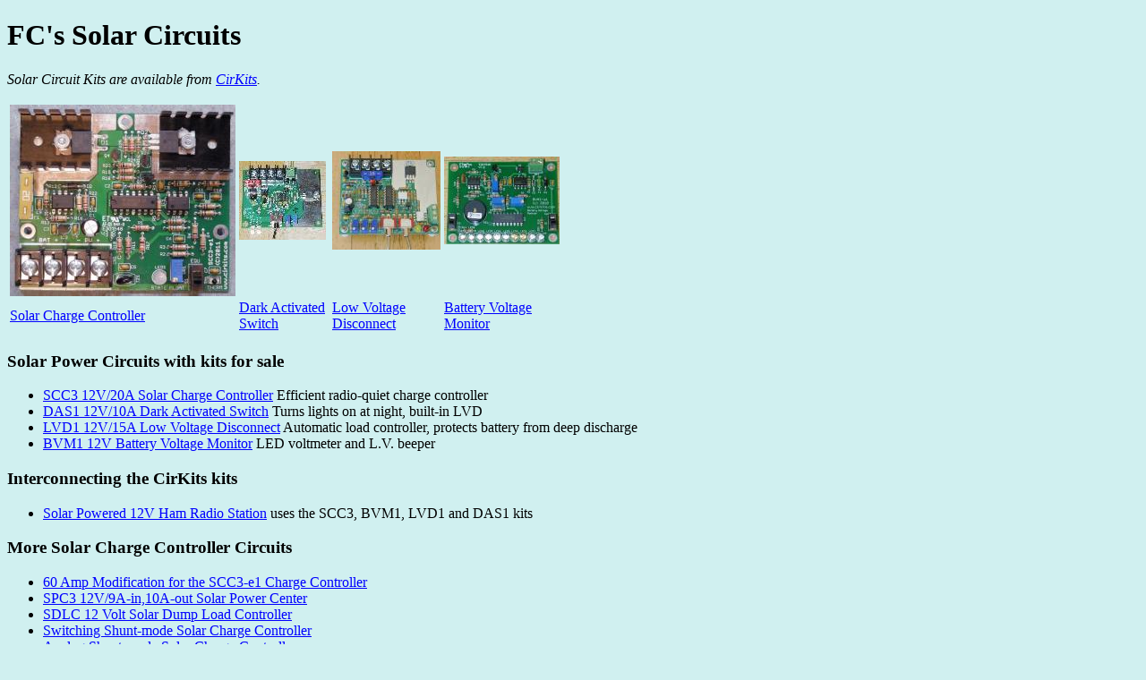

--- FILE ---
content_type: text/html; charset=UTF-8
request_url: https://www.solorb.com/elect/solarcirc/
body_size: 5984
content:
<!DOCTYPE HTML PUBLIC "-//W3C//DTD HTML 4.01 Transitional//EN"
 "http://www.w3.org/TR/html4/loose.dtd">
<HTML>
<HEAD>
<TITLE>FC's Solar Circuits</TITLE>

<meta http-equiv="Content-type" content="text/html;charset=UTF-8">
<meta name="viewport" content="width=device-width, initial-scale=1.0">

<META name="keywords" content="schematic, circuit, solar, panel, charger,
charge, controller, portable, amateur, radio, lead, acid, battery, pwm, cell,
photovoltaic, LED, LVD, grid, renewable, power, SCC2, SCC3, SPC2, SPC3, DAS1,
BVM1, LVD1, 12V">
<META name="description" content="This page has schematics for
a number of solar powered electronic circuits.">
</HEAD>

<BODY BGCOLOR="#D0F0F0" text="#000000" link="#0000FF" vlink="#6000E0">

<H1>FC's Solar Circuits</H1>

<i>Solar Circuit Kits are available from
<a href="http://www.cirkits.com/">CirKits</a>.</i>
<p>

<table>
<tr>
<td>
<a href="http://www.cirkits.com/scc3/index.html">
<img src="SCC3e1Stamp.jpg" alt="SCC3e1"></a>
</td>
<!--
<td>
<a href="http://www.cirkits.com/spc3/index.html">
<img src="spc3stamp.jpg" alt="SPC3"></a>
</td>
-->
<td>
<a href="http://www.cirkits.com/das1/index.html">
<img src="das1stamp.jpg" alt="DAS1"></a>
</td>
<td>
<a href="http://www.cirkits.com/lvd1/index.html">
<img src="lvd1stamp.jpg" alt="LVD1"></a>
</td>
<td>
<a href="http://www.cirkits.com/bvm1/index.html">
<img src="BVM1frontStamp.jpg" alt="BVM1"></a>
</td>
</tr>
<tr>
<td width=100>
<a href="http://www.cirkits.com/scc3/index.html">Solar Charge Controller</a>
</td>
<!--
<td width=100>
<a href="http://www.cirkits.com/spc3/index.html">Solar Power Center</a>
</td>
-->
<td width=100>
<a href="http://www.cirkits.com/das1/index.html">Dark Activated Switch</a>
</td>
<td width=100>
<a href="http://www.cirkits.com/lvd1/index.html">Low Voltage Disconnect</a>
</td>
<td width=100>
<a href="http://www.cirkits.com/bvm1/index.html">Battery Voltage Monitor</a>
</td>
</tr>
</table>
<p>

<h3>Solar Power Circuits with kits for sale</h3>

<ul>
 <li><a href="scc3/index.html">SCC3 12V/20A Solar Charge Controller</a> Efficient radio-quiet charge controller
 <li><a href="das1/index.html">DAS1 12V/10A Dark Activated Switch</a> Turns lights on at night, built-in LVD
 <li><a href="lvd1/index.html">LVD1 12V/15A Low Voltage Disconnect</a> Automatic load controller, protects battery from deep discharge
 <li><a href="bvm1/index.html">BVM1 12V Battery Voltage Monitor</a> LED voltmeter and L.V. beeper
</ul>


<h3>Interconnecting the CirKits kits</h3>

<ul>
 <li><a href="fourkits/index.html">Solar Powered 12V Ham Radio Station</a> uses the SCC3, BVM1, LVD1 and DAS1 kits
</ul>


<h3>More Solar Charge Controller Circuits</h3>

<ul>
 <li><a href="scc3/scc3-60amp.html">60 Amp Modification for the SCC3-e1 Charge Controller</a>
 <li><a href="spc3/index.html">SPC3 12V/9A-in,10A-out Solar Power Center</a>
 <li><a href="sdlc/index.html">SDLC 12 Volt Solar Dump Load Controller</a>
 <li><a href="shuntreg1/index.html">Switching Shunt-mode Solar Charge Controller</a>
 <li><a href="shuntreg2/index.html">Analog Shunt-mode Solar Charge Controller</a>
<!--
 <li><a href="scc2-orig/index.html">SCC2 10A 6/12/24V Solar Charge Controller</a> (replaced by the <a href="scc3/index.html">SCC3</a>)
 <li><a href="ccntlvd-orig/index.html">SPC1 Solar Charge Controller / Low Voltage Disconnect Circuit</a>
(replaced by the <a href="spc3/index.html">SPC3</a>)
 <li><a href="spc2-orig/index.html">SPC2 6A 12V Solar Power Center</a>
(replaced by the <a href="spc3/index.html">SPC3</a>) -->
</ul>


<h3>Wind Generator Regulator Circuits</h3>

<ul>
 <li><a href="wgr1/index.html">WGR1 12V/30A Wind Generator Regulator</a>
</ul>


<h3>Solar Power Measurement and Monitoring Circuits</h3>

<ul>
 <li><a href="xsvmeter/index.html">Expanded Scale Battery Volt Meter</a>
 <li><a href="imeter/index.html">Solar Current Meter</a>
 <li><a href="vom-orig/index.html">Low Power LED Volt Meter</a>
 <li><a href="lvbeep-orig/index.html">Battery Low Voltage Beeper</a>
</ul>

<h3>Battery-free Solar Power Projects</h3>

<ul>
 <li><a href="pv2led1/index.html">Remote Solar LED light</a> beginner project with a PV panel, capacitor and LED
 <li><a href="../misc/lcdindic/index.html">Ultra Low Power LCD Indicator</a> which can be powered by a small PV panel
 <li><a href="../microfm/SolarFMbug1/index.html">Solar Powered FM Bug</a> great for listening to birds
</ul>


<h3>Miscellaneous Solar Power Projects</h3>

<ul>
 <li><a href="diftemp2/index.html">12 Volt Differential Temperature Controller</a> for controlling hot water and hot air systems

 <li><a href="aacharge/index.html">Solar AA cell charger</a> as simple as it gets

 <li><a href="buckreg1/index.html">Buck Mode Switching Regulator for Solar Applications</a> efficiently converts 12V to lower voltages

 <li><a href="tankfill/index.html">12 Volt Toilet Tank Refiller</a> flush with rainwater

 <li><a href="solarfurn/index.html">Self Powered Solar Box Furnace</a> free heat for a small room

 <li><a href="../musiccirc/solman/">The Sol-Man Solar Powered Electric Guitar Amp</a> solid-state amp with spring reverb
</ul>


See
<a href="http://www.solorb.com/elect/ledcirc/">FC's LED Circuits</a>
for a variety of solar-compatible LED Lighting circuits.
<p>

<b><a href="http://www.cirkits.com/solar/solarlinks.html">CirKits Links to Alternative Energy Web Sites</a></b> PV panel and battery suppliers
<p>

<a href="http://www.solorb.com/elect/"><b>Back</b></a> 
to FC's Electronics Circuits page.
<p>

<img src="hawk.png">

<hr>

<script async src="https://pagead2.googlesyndication.com/pagead/js/adsbygoogle.js?client=ca-pub-6319869764928220"
     crossorigin="anonymous"></script>
<!-- FC's Electronic Circuits Display Unit -->
<ins class="adsbygoogle"
     style="display:block"
     data-ad-client="ca-pub-6319869764928220"
     data-ad-slot="3997840749"
     data-ad-format="auto"
     data-full-width-responsive="true"></ins>
<script>
     (adsbygoogle = window.adsbygoogle || []).push({});
</script>

</BODY>
</HTML>


--- FILE ---
content_type: text/html; charset=utf-8
request_url: https://www.google.com/recaptcha/api2/aframe
body_size: 265
content:
<!DOCTYPE HTML><html><head><meta http-equiv="content-type" content="text/html; charset=UTF-8"></head><body><script nonce="Etp-bYgu9djpVdM3y8b5PA">/** Anti-fraud and anti-abuse applications only. See google.com/recaptcha */ try{var clients={'sodar':'https://pagead2.googlesyndication.com/pagead/sodar?'};window.addEventListener("message",function(a){try{if(a.source===window.parent){var b=JSON.parse(a.data);var c=clients[b['id']];if(c){var d=document.createElement('img');d.src=c+b['params']+'&rc='+(localStorage.getItem("rc::a")?sessionStorage.getItem("rc::b"):"");window.document.body.appendChild(d);sessionStorage.setItem("rc::e",parseInt(sessionStorage.getItem("rc::e")||0)+1);localStorage.setItem("rc::h",'1768496963462');}}}catch(b){}});window.parent.postMessage("_grecaptcha_ready", "*");}catch(b){}</script></body></html>